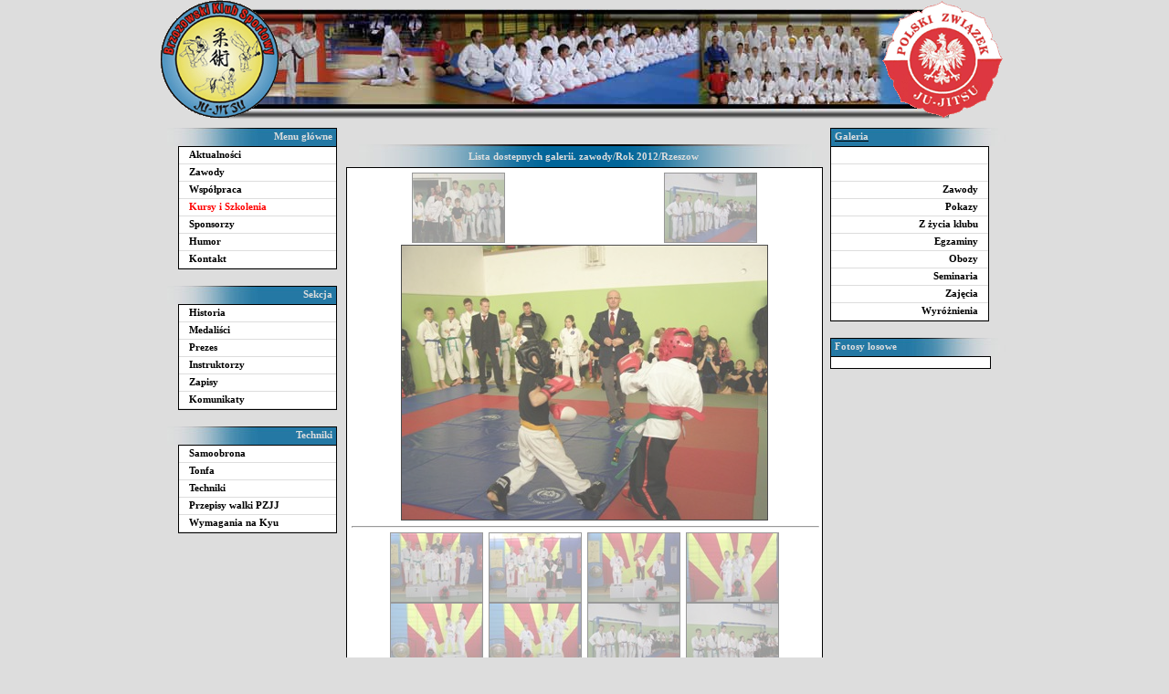

--- FILE ---
content_type: text/html; charset=UTF-8
request_url: http://jujitsu.brzozow.pl/jujitsu/index.php?strona=galeria&galeria=zawody/Rok%202012/Rzeszow&obrazek=19.JPG
body_size: 1758
content:
<!DOCTYPE HTML PUBLIC "-//W3C//DTD HTML 4.01 Frameset//EN"
"http://www.w3.org/TR/html4/frameset.dtd">

<html xmlns="http://www.w3.org/1999/xhtml">
<head>
<meta http-equiv="content-type" content="text/html; charset=UTF-8" />
<link rel="icon" type="image/png" href="/jujitsu/bkslogo.png"> 
<title>Brzozowski Klub Sportowy Ju-Jitsu</title>
<link rel="stylesheet" href="/jujitsu/style.css" type="text/css" />
</head>
<body>
<div id="wrapper">

	<div id="head">
	<a href="http://www.jujitsu.brzozow.pl/"><img src="/jujitsu/bkslogo.gif" style="position:absolute"/ class="normal"></a>
	<img src="/jujitsu/pzjlogo.gif" style="position:absolute; margin-left:790px;"/>
<iframe src="/jujitsu/slider.html" style='border:#000000 0px solid; overflow:hidden; width:810px; height:130px; margin-left:64px; margin-top:10px;'></iframe>
	</div>
	<div id="left_col">
		<div class="menu_title">Menu główne</div>
		<ul class="menu">
			<li><a href="/jujitsu/index.php?strona=aktualnosci">Aktualności</a></li>
			<li><a href="/jujitsu/index.php?strona=artykuly&artykul=/zawody">Zawody</a></li>
			<li><a href="/jujitsu/index.php?strona=wspolpraca">Współpraca</a></li>
			<li><a style="color:red;" href="http://www.nsbs.pl" target="_blank">Kursy i Szkolenia</a></li>
			<li><a href="/jujitsu/index.php?strona=sponsorzy">Sponsorzy</a></li>
			<li><a href="/jujitsu/index.php?strona=galeria&galeria=humor">Humor</a></li>
			<li><a href="/jujitsu/index.php?strona=kontakt">Kontakt</a></li>
		</ul>
		<br/>
		<div class="menu_title">Sekcja</div>
		<ul class="menu">
			<li><a href="/jujitsu/index.php?strona=artykuly&artykul=inne/historia">Historia</a></li>
			<li><a href="/jujitsu/index.php?strona=zawodnicy">Medaliści</a></li>	
			<li><a href="/jujitsu/index.php?strona=prezes">Prezes</a></li>
			<li><a href="/jujitsu/index.php?strona=instruktorzy">Instruktorzy</a></li>
			<li><a href="/jujitsu/index.php?strona=zapisy">Zapisy</a></li>
			<li><a href="/jujitsu/index.php?strona=komunikaty">Komunikaty</a></li>
		</ul>
		<br/>
		<div class="menu_title">Techniki</div>
		<ul class="menu">
			<li><a href="/jujitsu/index.php?strona=galeria&galeria=techniki/Samoobrona">Samoobrona</a></li>
			<li><a href="/jujitsu/index.php?strona=galeria&galeria=techniki/Tonfa">Tonfa</a></li>
			<li><a href="/jujitsu/index.php?strona=techniki">Techniki</a></li>
			<li><a href="/jujitsu/index.php?strona=przepisy">Przepisy walki PZJJ</a></li>
			<li><a href="/jujitsu/index.php?strona=artykuly&artykul=inne/Wymagania">Wymagania na Kyu</a></li>
		</ul>
		<br/>
	</div>
	<div id="center_col"><br/>
		<script>
function init_sun(id){
	if(stop[id] != 1){
		stop[id] = 1;
		element_id = "gal_"+id;
		if(document.getElementById(element_id).style.height == "0px")
			sun(id, px[id]);
		else
			sun(id, px[id] * (-1));
	}
}
function przesun(element_id, px){
element = document.getElementById(element_id);
px = px + parseInt(element.style.height);
element.style.height = px+"px";
}
function sun(id, px){
	element_id = "gal_"+id;
	element = document.getElementById(element_id);
	sunpx = Math.ceil(px/5);
	if(sunpx <= 0) sunpx--;
	przesun(element_id, sunpx);
	px -= sunpx;
	if(px!=0) setTimeout("sun('"+id+"', "+px+")", 40);
	else stop[id] = 0;
}
</script>

<div class="center_title">Lista dostepnych galerii. zawody/Rok 2012/Rzeszow</div>
<div class="center_body">

	<script>
	stop = new Array(0);
	px = new Array(0);
	
	</script>
<div style = 'text-align:center;'><a href='/jujitsu/index.php?strona=galeria&galeria=zawody/Rok 2012/Rzeszow'><img src='/jujitsu/galeria/zawody/Rok 2012/Rzeszow/min/21.JPG' class='galeria_min' /></a> 
	&nbsp;&nbsp;&nbsp;&nbsp;&nbsp;&nbsp;&nbsp;&nbsp;&nbsp;&nbsp;&nbsp;&nbsp;&nbsp;&nbsp;&nbsp;&nbsp;&nbsp;&nbsp;&nbsp;&nbsp;&nbsp;&nbsp;&nbsp;&nbsp;&nbsp;&nbsp;&nbsp;&nbsp;
	&nbsp;&nbsp;&nbsp;&nbsp;&nbsp;&nbsp;&nbsp;&nbsp;&nbsp;&nbsp;&nbsp;&nbsp;&nbsp;&nbsp;&nbsp;&nbsp;&nbsp;&nbsp;&nbsp;&nbsp;&nbsp;&nbsp;&nbsp;&nbsp;&nbsp;&nbsp;&nbsp;&nbsp;<a href='/jujitsu/index.php?strona=galeria&galeria=zawody/Rok 2012/Rzeszow&obrazek=14.JPG'><img src='/jujitsu/galeria/zawody/Rok 2012/Rzeszow/min/14.JPG' class='galeria_min' /></a></div>

	<div style='text-align:center; vertical-align:top;'><a href='/jujitsu/obrazki.php?obrazek=galeria/zawody/Rok 2012/Rzeszow/max/19.JPG' target=_blank><img src='/jujitsu/galeria/zawody/Rok 2012/Rzeszow/normal/19.JPG' /></a></div>
	<hr/>
	<ul class='galeria_min'><li class='galeria_min'><a href='/jujitsu/index.php?strona=galeria&galeria=zawody/Rok 2012/Rzeszow&obrazek=1.JPG'><img src='/jujitsu/galeria/zawody/Rok 2012/Rzeszow/min/1.JPG' class='galeria_min' /></a></li><li class='galeria_min'><a href='/jujitsu/index.php?strona=galeria&galeria=zawody/Rok 2012/Rzeszow&obrazek=5.JPG'><img src='/jujitsu/galeria/zawody/Rok 2012/Rzeszow/min/5.JPG' class='galeria_min' /></a></li><li class='galeria_min'><a href='/jujitsu/index.php?strona=galeria&galeria=zawody/Rok 2012/Rzeszow&obrazek=10.JPG'><img src='/jujitsu/galeria/zawody/Rok 2012/Rzeszow/min/10.JPG' class='galeria_min' /></a></li><li class='galeria_min'><a href='/jujitsu/index.php?strona=galeria&galeria=zawody/Rok 2012/Rzeszow&obrazek=11.JPG'><img src='/jujitsu/galeria/zawody/Rok 2012/Rzeszow/min/11.JPG' class='galeria_min' /></a></li><li class='galeria_min'><a href='/jujitsu/index.php?strona=galeria&galeria=zawody/Rok 2012/Rzeszow&obrazek=12.JPG'><img src='/jujitsu/galeria/zawody/Rok 2012/Rzeszow/min/12.JPG' class='galeria_min' /></a></li><li class='galeria_min'><a href='/jujitsu/index.php?strona=galeria&galeria=zawody/Rok 2012/Rzeszow&obrazek=13.JPG'><img src='/jujitsu/galeria/zawody/Rok 2012/Rzeszow/min/13.JPG' class='galeria_min' /></a></li><li class='galeria_min'><a href='/jujitsu/index.php?strona=galeria&galeria=zawody/Rok 2012/Rzeszow&obrazek=14.JPG'><img src='/jujitsu/galeria/zawody/Rok 2012/Rzeszow/min/14.JPG' class='galeria_min' /></a></li><li class='galeria_min'><a href='/jujitsu/index.php?strona=galeria&galeria=zawody/Rok 2012/Rzeszow&obrazek=15.JPG'><img src='/jujitsu/galeria/zawody/Rok 2012/Rzeszow/min/15.JPG' class='galeria_min' /></a></li><li class='galeria_min'><a href='/jujitsu/index.php?strona=galeria&galeria=zawody/Rok 2012/Rzeszow&obrazek=16.JPG'><img src='/jujitsu/galeria/zawody/Rok 2012/Rzeszow/min/16.JPG' class='galeria_min' /></a></li><li class='galeria_min'><a href='/jujitsu/index.php?strona=galeria&galeria=zawody/Rok 2012/Rzeszow&obrazek=17.JPG'><img src='/jujitsu/galeria/zawody/Rok 2012/Rzeszow/min/17.JPG' class='galeria_min' /></a></li><li class='galeria_min'><a href='/jujitsu/index.php?strona=galeria&galeria=zawody/Rok 2012/Rzeszow&obrazek=18.JPG'><img src='/jujitsu/galeria/zawody/Rok 2012/Rzeszow/min/18.JPG' class='galeria_min' /></a></li><li class='galeria_min'><a href='/jujitsu/index.php?strona=galeria&galeria=zawody/Rok 2012/Rzeszow&obrazek=19.JPG'><img src='/jujitsu/galeria/zawody/Rok 2012/Rzeszow/min/19.JPG' class='galeria_min' /></a></li><li class='galeria_min'><a href='/jujitsu/index.php?strona=galeria&galeria=zawody/Rok 2012/Rzeszow&obrazek=20.JPG'><img src='/jujitsu/galeria/zawody/Rok 2012/Rzeszow/min/20.JPG' class='galeria_min' /></a></li><li class='galeria_min'><a href='/jujitsu/index.php?strona=galeria&galeria=zawody/Rok 2012/Rzeszow&obrazek=21.JPG'><img src='/jujitsu/galeria/zawody/Rok 2012/Rzeszow/min/21.JPG' class='galeria_min' /></a></li><li class='galeria_min'><a href='/jujitsu/index.php?strona=galeria&galeria=zawody/Rok 2012/Rzeszow&obrazek=22.JPG'><img src='/jujitsu/galeria/zawody/Rok 2012/Rzeszow/min/22.JPG' class='galeria_min' /></a></li><li class='galeria_min'><a href='/jujitsu/index.php?strona=galeria&galeria=zawody/Rok 2012/Rzeszow&obrazek=23.JPG'><img src='/jujitsu/galeria/zawody/Rok 2012/Rzeszow/min/23.JPG' class='galeria_min' /></a></li><li class='galeria_min'><a href='/jujitsu/index.php?strona=galeria&galeria=zawody/Rok 2012/Rzeszow&obrazek=24.JPG'><img src='/jujitsu/galeria/zawody/Rok 2012/Rzeszow/min/24.JPG' class='galeria_min' /></a></li></ul>
<center><a href="/jujitsu/index.php?strona=galeria&galeria=zawody/Rok 2012/"><img class='normal' src='/jujitsu/img/a_l.jpg'</a></center>
</div>
	</div>
	
	<div id="right_col">
	
		<div class="menu_title">Galeria</div>
		<ul class="menu">
			<li><a href="/jujitsu/index.php?strona=galeria&galeria=zawody/">Zawody</a></li>
			<li><a href="/jujitsu/index.php?strona=galeria&galeria=pokazy/">Pokazy</a></li>
			<li><a href="/jujitsu/index.php?strona=galeria&galeria=inne/">Z życia klubu</a></li>
			<li><a href="/jujitsu/index.php?strona=galeria&galeria=egzaminy/">Egzaminy</a></li>
			<li><a href="/jujitsu/index.php?strona=galeria&galeria=obozy/">Obozy</a></li>
			<li><a href="/jujitsu/index.php?strona=galeria&galeria=seminaria/">Seminaria</a></li>
			<li><a href="/jujitsu/index.php?strona=zajecia">Zajęcia</a></li>
			<li><a href="/jujitsu/index.php?strona=galeria&galeria=wyroznienia/">Wyróżnienia</a></li>
		</ul>
		<br/>
		<div class="menu_title">Fotosy losowe</div>		
		<div class="element">
			<div class="body">
				<br/>
				